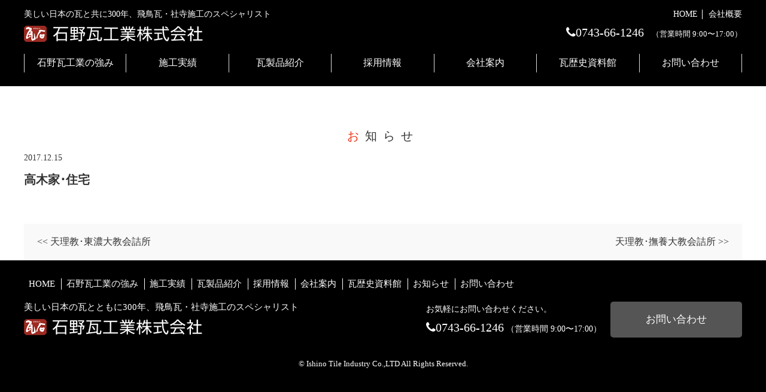

--- FILE ---
content_type: text/html; charset=UTF-8
request_url: https://www.ishino.jp/works/1085/
body_size: 31238
content:
<!DOCTYPE html>
<html lang="ja">
<head>
	<meta charset="UTF-8">
	<title>石野瓦工業株式会社</title>
	
		<!-- All in One SEO 4.9.3 - aioseo.com -->
	<meta name="robots" content="max-image-preview:large" />
	<link rel="canonical" href="https://www.ishino.jp/works/1085/" />
	<meta name="generator" content="All in One SEO (AIOSEO) 4.9.3" />
		<meta property="og:locale" content="ja_JP" />
		<meta property="og:site_name" content="石野瓦工業株式会社 | 美しい日本の瓦と共に300年、飛鳥瓦・社寺施工のスペシャリスト" />
		<meta property="og:type" content="article" />
		<meta property="og:title" content="高木家･住宅 | 石野瓦工業株式会社" />
		<meta property="og:url" content="https://www.ishino.jp/works/1085/" />
		<meta property="article:published_time" content="2017-12-14T21:09:15+00:00" />
		<meta property="article:modified_time" content="2017-12-14T21:09:15+00:00" />
		<meta name="twitter:card" content="summary" />
		<meta name="twitter:title" content="高木家･住宅 | 石野瓦工業株式会社" />
		<script type="application/ld+json" class="aioseo-schema">
			{"@context":"https:\/\/schema.org","@graph":[{"@type":"BreadcrumbList","@id":"https:\/\/www.ishino.jp\/works\/1085\/#breadcrumblist","itemListElement":[{"@type":"ListItem","@id":"https:\/\/www.ishino.jp#listItem","position":1,"name":"Home","item":"https:\/\/www.ishino.jp","nextItem":{"@type":"ListItem","@id":"https:\/\/www.ishino.jp\/works\/#listItem","name":"\u65bd\u5de5\u5b9f\u7e3e"}},{"@type":"ListItem","@id":"https:\/\/www.ishino.jp\/works\/#listItem","position":2,"name":"\u65bd\u5de5\u5b9f\u7e3e","item":"https:\/\/www.ishino.jp\/works\/","nextItem":{"@type":"ListItem","@id":"https:\/\/www.ishino.jp\/works\/1085\/#listItem","name":"\u9ad8\u6728\u5bb6\uff65\u4f4f\u5b85"},"previousItem":{"@type":"ListItem","@id":"https:\/\/www.ishino.jp#listItem","name":"Home"}},{"@type":"ListItem","@id":"https:\/\/www.ishino.jp\/works\/1085\/#listItem","position":3,"name":"\u9ad8\u6728\u5bb6\uff65\u4f4f\u5b85","previousItem":{"@type":"ListItem","@id":"https:\/\/www.ishino.jp\/works\/#listItem","name":"\u65bd\u5de5\u5b9f\u7e3e"}}]},{"@type":"Organization","@id":"https:\/\/www.ishino.jp\/#organization","name":"\u77f3\u91ce\u74e6\u5de5\u696d\u682a\u5f0f\u4f1a\u793e","description":"\u7f8e\u3057\u3044\u65e5\u672c\u306e\u74e6\u3068\u5171\u306b300\u5e74\u3001\u98db\u9ce5\u74e6\u30fb\u793e\u5bfa\u65bd\u5de5\u306e\u30b9\u30da\u30b7\u30e3\u30ea\u30b9\u30c8","url":"https:\/\/www.ishino.jp\/"},{"@type":"WebPage","@id":"https:\/\/www.ishino.jp\/works\/1085\/#webpage","url":"https:\/\/www.ishino.jp\/works\/1085\/","name":"\u9ad8\u6728\u5bb6\uff65\u4f4f\u5b85 | \u77f3\u91ce\u74e6\u5de5\u696d\u682a\u5f0f\u4f1a\u793e","inLanguage":"ja","isPartOf":{"@id":"https:\/\/www.ishino.jp\/#website"},"breadcrumb":{"@id":"https:\/\/www.ishino.jp\/works\/1085\/#breadcrumblist"},"datePublished":"2017-12-15T06:09:15+09:00","dateModified":"2017-12-15T06:09:15+09:00"},{"@type":"WebSite","@id":"https:\/\/www.ishino.jp\/#website","url":"https:\/\/www.ishino.jp\/","name":"\u77f3\u91ce\u74e6\u5de5\u696d\u682a\u5f0f\u4f1a\u793e","description":"\u7f8e\u3057\u3044\u65e5\u672c\u306e\u74e6\u3068\u5171\u306b300\u5e74\u3001\u98db\u9ce5\u74e6\u30fb\u793e\u5bfa\u65bd\u5de5\u306e\u30b9\u30da\u30b7\u30e3\u30ea\u30b9\u30c8","inLanguage":"ja","publisher":{"@id":"https:\/\/www.ishino.jp\/#organization"}}]}
		</script>
		<!-- All in One SEO -->

<link rel='dns-prefetch' href='//code.jquery.com' />
<link rel="alternate" title="oEmbed (JSON)" type="application/json+oembed" href="https://www.ishino.jp/wp-json/oembed/1.0/embed?url=https%3A%2F%2Fwww.ishino.jp%2Fworks%2F1085%2F" />
<link rel="alternate" title="oEmbed (XML)" type="text/xml+oembed" href="https://www.ishino.jp/wp-json/oembed/1.0/embed?url=https%3A%2F%2Fwww.ishino.jp%2Fworks%2F1085%2F&#038;format=xml" />
<style id='wp-img-auto-sizes-contain-inline-css' type='text/css'>
img:is([sizes=auto i],[sizes^="auto," i]){contain-intrinsic-size:3000px 1500px}
/*# sourceURL=wp-img-auto-sizes-contain-inline-css */
</style>
<style id='wp-emoji-styles-inline-css' type='text/css'>

	img.wp-smiley, img.emoji {
		display: inline !important;
		border: none !important;
		box-shadow: none !important;
		height: 1em !important;
		width: 1em !important;
		margin: 0 0.07em !important;
		vertical-align: -0.1em !important;
		background: none !important;
		padding: 0 !important;
	}
/*# sourceURL=wp-emoji-styles-inline-css */
</style>
<style id='wp-block-library-inline-css' type='text/css'>
:root{--wp-block-synced-color:#7a00df;--wp-block-synced-color--rgb:122,0,223;--wp-bound-block-color:var(--wp-block-synced-color);--wp-editor-canvas-background:#ddd;--wp-admin-theme-color:#007cba;--wp-admin-theme-color--rgb:0,124,186;--wp-admin-theme-color-darker-10:#006ba1;--wp-admin-theme-color-darker-10--rgb:0,107,160.5;--wp-admin-theme-color-darker-20:#005a87;--wp-admin-theme-color-darker-20--rgb:0,90,135;--wp-admin-border-width-focus:2px}@media (min-resolution:192dpi){:root{--wp-admin-border-width-focus:1.5px}}.wp-element-button{cursor:pointer}:root .has-very-light-gray-background-color{background-color:#eee}:root .has-very-dark-gray-background-color{background-color:#313131}:root .has-very-light-gray-color{color:#eee}:root .has-very-dark-gray-color{color:#313131}:root .has-vivid-green-cyan-to-vivid-cyan-blue-gradient-background{background:linear-gradient(135deg,#00d084,#0693e3)}:root .has-purple-crush-gradient-background{background:linear-gradient(135deg,#34e2e4,#4721fb 50%,#ab1dfe)}:root .has-hazy-dawn-gradient-background{background:linear-gradient(135deg,#faaca8,#dad0ec)}:root .has-subdued-olive-gradient-background{background:linear-gradient(135deg,#fafae1,#67a671)}:root .has-atomic-cream-gradient-background{background:linear-gradient(135deg,#fdd79a,#004a59)}:root .has-nightshade-gradient-background{background:linear-gradient(135deg,#330968,#31cdcf)}:root .has-midnight-gradient-background{background:linear-gradient(135deg,#020381,#2874fc)}:root{--wp--preset--font-size--normal:16px;--wp--preset--font-size--huge:42px}.has-regular-font-size{font-size:1em}.has-larger-font-size{font-size:2.625em}.has-normal-font-size{font-size:var(--wp--preset--font-size--normal)}.has-huge-font-size{font-size:var(--wp--preset--font-size--huge)}.has-text-align-center{text-align:center}.has-text-align-left{text-align:left}.has-text-align-right{text-align:right}.has-fit-text{white-space:nowrap!important}#end-resizable-editor-section{display:none}.aligncenter{clear:both}.items-justified-left{justify-content:flex-start}.items-justified-center{justify-content:center}.items-justified-right{justify-content:flex-end}.items-justified-space-between{justify-content:space-between}.screen-reader-text{border:0;clip-path:inset(50%);height:1px;margin:-1px;overflow:hidden;padding:0;position:absolute;width:1px;word-wrap:normal!important}.screen-reader-text:focus{background-color:#ddd;clip-path:none;color:#444;display:block;font-size:1em;height:auto;left:5px;line-height:normal;padding:15px 23px 14px;text-decoration:none;top:5px;width:auto;z-index:100000}html :where(.has-border-color){border-style:solid}html :where([style*=border-top-color]){border-top-style:solid}html :where([style*=border-right-color]){border-right-style:solid}html :where([style*=border-bottom-color]){border-bottom-style:solid}html :where([style*=border-left-color]){border-left-style:solid}html :where([style*=border-width]){border-style:solid}html :where([style*=border-top-width]){border-top-style:solid}html :where([style*=border-right-width]){border-right-style:solid}html :where([style*=border-bottom-width]){border-bottom-style:solid}html :where([style*=border-left-width]){border-left-style:solid}html :where(img[class*=wp-image-]){height:auto;max-width:100%}:where(figure){margin:0 0 1em}html :where(.is-position-sticky){--wp-admin--admin-bar--position-offset:var(--wp-admin--admin-bar--height,0px)}@media screen and (max-width:600px){html :where(.is-position-sticky){--wp-admin--admin-bar--position-offset:0px}}

/*# sourceURL=wp-block-library-inline-css */
</style><style id='global-styles-inline-css' type='text/css'>
:root{--wp--preset--aspect-ratio--square: 1;--wp--preset--aspect-ratio--4-3: 4/3;--wp--preset--aspect-ratio--3-4: 3/4;--wp--preset--aspect-ratio--3-2: 3/2;--wp--preset--aspect-ratio--2-3: 2/3;--wp--preset--aspect-ratio--16-9: 16/9;--wp--preset--aspect-ratio--9-16: 9/16;--wp--preset--color--black: #000000;--wp--preset--color--cyan-bluish-gray: #abb8c3;--wp--preset--color--white: #ffffff;--wp--preset--color--pale-pink: #f78da7;--wp--preset--color--vivid-red: #cf2e2e;--wp--preset--color--luminous-vivid-orange: #ff6900;--wp--preset--color--luminous-vivid-amber: #fcb900;--wp--preset--color--light-green-cyan: #7bdcb5;--wp--preset--color--vivid-green-cyan: #00d084;--wp--preset--color--pale-cyan-blue: #8ed1fc;--wp--preset--color--vivid-cyan-blue: #0693e3;--wp--preset--color--vivid-purple: #9b51e0;--wp--preset--gradient--vivid-cyan-blue-to-vivid-purple: linear-gradient(135deg,rgb(6,147,227) 0%,rgb(155,81,224) 100%);--wp--preset--gradient--light-green-cyan-to-vivid-green-cyan: linear-gradient(135deg,rgb(122,220,180) 0%,rgb(0,208,130) 100%);--wp--preset--gradient--luminous-vivid-amber-to-luminous-vivid-orange: linear-gradient(135deg,rgb(252,185,0) 0%,rgb(255,105,0) 100%);--wp--preset--gradient--luminous-vivid-orange-to-vivid-red: linear-gradient(135deg,rgb(255,105,0) 0%,rgb(207,46,46) 100%);--wp--preset--gradient--very-light-gray-to-cyan-bluish-gray: linear-gradient(135deg,rgb(238,238,238) 0%,rgb(169,184,195) 100%);--wp--preset--gradient--cool-to-warm-spectrum: linear-gradient(135deg,rgb(74,234,220) 0%,rgb(151,120,209) 20%,rgb(207,42,186) 40%,rgb(238,44,130) 60%,rgb(251,105,98) 80%,rgb(254,248,76) 100%);--wp--preset--gradient--blush-light-purple: linear-gradient(135deg,rgb(255,206,236) 0%,rgb(152,150,240) 100%);--wp--preset--gradient--blush-bordeaux: linear-gradient(135deg,rgb(254,205,165) 0%,rgb(254,45,45) 50%,rgb(107,0,62) 100%);--wp--preset--gradient--luminous-dusk: linear-gradient(135deg,rgb(255,203,112) 0%,rgb(199,81,192) 50%,rgb(65,88,208) 100%);--wp--preset--gradient--pale-ocean: linear-gradient(135deg,rgb(255,245,203) 0%,rgb(182,227,212) 50%,rgb(51,167,181) 100%);--wp--preset--gradient--electric-grass: linear-gradient(135deg,rgb(202,248,128) 0%,rgb(113,206,126) 100%);--wp--preset--gradient--midnight: linear-gradient(135deg,rgb(2,3,129) 0%,rgb(40,116,252) 100%);--wp--preset--font-size--small: 13px;--wp--preset--font-size--medium: 20px;--wp--preset--font-size--large: 36px;--wp--preset--font-size--x-large: 42px;--wp--preset--spacing--20: 0.44rem;--wp--preset--spacing--30: 0.67rem;--wp--preset--spacing--40: 1rem;--wp--preset--spacing--50: 1.5rem;--wp--preset--spacing--60: 2.25rem;--wp--preset--spacing--70: 3.38rem;--wp--preset--spacing--80: 5.06rem;--wp--preset--shadow--natural: 6px 6px 9px rgba(0, 0, 0, 0.2);--wp--preset--shadow--deep: 12px 12px 50px rgba(0, 0, 0, 0.4);--wp--preset--shadow--sharp: 6px 6px 0px rgba(0, 0, 0, 0.2);--wp--preset--shadow--outlined: 6px 6px 0px -3px rgb(255, 255, 255), 6px 6px rgb(0, 0, 0);--wp--preset--shadow--crisp: 6px 6px 0px rgb(0, 0, 0);}:where(.is-layout-flex){gap: 0.5em;}:where(.is-layout-grid){gap: 0.5em;}body .is-layout-flex{display: flex;}.is-layout-flex{flex-wrap: wrap;align-items: center;}.is-layout-flex > :is(*, div){margin: 0;}body .is-layout-grid{display: grid;}.is-layout-grid > :is(*, div){margin: 0;}:where(.wp-block-columns.is-layout-flex){gap: 2em;}:where(.wp-block-columns.is-layout-grid){gap: 2em;}:where(.wp-block-post-template.is-layout-flex){gap: 1.25em;}:where(.wp-block-post-template.is-layout-grid){gap: 1.25em;}.has-black-color{color: var(--wp--preset--color--black) !important;}.has-cyan-bluish-gray-color{color: var(--wp--preset--color--cyan-bluish-gray) !important;}.has-white-color{color: var(--wp--preset--color--white) !important;}.has-pale-pink-color{color: var(--wp--preset--color--pale-pink) !important;}.has-vivid-red-color{color: var(--wp--preset--color--vivid-red) !important;}.has-luminous-vivid-orange-color{color: var(--wp--preset--color--luminous-vivid-orange) !important;}.has-luminous-vivid-amber-color{color: var(--wp--preset--color--luminous-vivid-amber) !important;}.has-light-green-cyan-color{color: var(--wp--preset--color--light-green-cyan) !important;}.has-vivid-green-cyan-color{color: var(--wp--preset--color--vivid-green-cyan) !important;}.has-pale-cyan-blue-color{color: var(--wp--preset--color--pale-cyan-blue) !important;}.has-vivid-cyan-blue-color{color: var(--wp--preset--color--vivid-cyan-blue) !important;}.has-vivid-purple-color{color: var(--wp--preset--color--vivid-purple) !important;}.has-black-background-color{background-color: var(--wp--preset--color--black) !important;}.has-cyan-bluish-gray-background-color{background-color: var(--wp--preset--color--cyan-bluish-gray) !important;}.has-white-background-color{background-color: var(--wp--preset--color--white) !important;}.has-pale-pink-background-color{background-color: var(--wp--preset--color--pale-pink) !important;}.has-vivid-red-background-color{background-color: var(--wp--preset--color--vivid-red) !important;}.has-luminous-vivid-orange-background-color{background-color: var(--wp--preset--color--luminous-vivid-orange) !important;}.has-luminous-vivid-amber-background-color{background-color: var(--wp--preset--color--luminous-vivid-amber) !important;}.has-light-green-cyan-background-color{background-color: var(--wp--preset--color--light-green-cyan) !important;}.has-vivid-green-cyan-background-color{background-color: var(--wp--preset--color--vivid-green-cyan) !important;}.has-pale-cyan-blue-background-color{background-color: var(--wp--preset--color--pale-cyan-blue) !important;}.has-vivid-cyan-blue-background-color{background-color: var(--wp--preset--color--vivid-cyan-blue) !important;}.has-vivid-purple-background-color{background-color: var(--wp--preset--color--vivid-purple) !important;}.has-black-border-color{border-color: var(--wp--preset--color--black) !important;}.has-cyan-bluish-gray-border-color{border-color: var(--wp--preset--color--cyan-bluish-gray) !important;}.has-white-border-color{border-color: var(--wp--preset--color--white) !important;}.has-pale-pink-border-color{border-color: var(--wp--preset--color--pale-pink) !important;}.has-vivid-red-border-color{border-color: var(--wp--preset--color--vivid-red) !important;}.has-luminous-vivid-orange-border-color{border-color: var(--wp--preset--color--luminous-vivid-orange) !important;}.has-luminous-vivid-amber-border-color{border-color: var(--wp--preset--color--luminous-vivid-amber) !important;}.has-light-green-cyan-border-color{border-color: var(--wp--preset--color--light-green-cyan) !important;}.has-vivid-green-cyan-border-color{border-color: var(--wp--preset--color--vivid-green-cyan) !important;}.has-pale-cyan-blue-border-color{border-color: var(--wp--preset--color--pale-cyan-blue) !important;}.has-vivid-cyan-blue-border-color{border-color: var(--wp--preset--color--vivid-cyan-blue) !important;}.has-vivid-purple-border-color{border-color: var(--wp--preset--color--vivid-purple) !important;}.has-vivid-cyan-blue-to-vivid-purple-gradient-background{background: var(--wp--preset--gradient--vivid-cyan-blue-to-vivid-purple) !important;}.has-light-green-cyan-to-vivid-green-cyan-gradient-background{background: var(--wp--preset--gradient--light-green-cyan-to-vivid-green-cyan) !important;}.has-luminous-vivid-amber-to-luminous-vivid-orange-gradient-background{background: var(--wp--preset--gradient--luminous-vivid-amber-to-luminous-vivid-orange) !important;}.has-luminous-vivid-orange-to-vivid-red-gradient-background{background: var(--wp--preset--gradient--luminous-vivid-orange-to-vivid-red) !important;}.has-very-light-gray-to-cyan-bluish-gray-gradient-background{background: var(--wp--preset--gradient--very-light-gray-to-cyan-bluish-gray) !important;}.has-cool-to-warm-spectrum-gradient-background{background: var(--wp--preset--gradient--cool-to-warm-spectrum) !important;}.has-blush-light-purple-gradient-background{background: var(--wp--preset--gradient--blush-light-purple) !important;}.has-blush-bordeaux-gradient-background{background: var(--wp--preset--gradient--blush-bordeaux) !important;}.has-luminous-dusk-gradient-background{background: var(--wp--preset--gradient--luminous-dusk) !important;}.has-pale-ocean-gradient-background{background: var(--wp--preset--gradient--pale-ocean) !important;}.has-electric-grass-gradient-background{background: var(--wp--preset--gradient--electric-grass) !important;}.has-midnight-gradient-background{background: var(--wp--preset--gradient--midnight) !important;}.has-small-font-size{font-size: var(--wp--preset--font-size--small) !important;}.has-medium-font-size{font-size: var(--wp--preset--font-size--medium) !important;}.has-large-font-size{font-size: var(--wp--preset--font-size--large) !important;}.has-x-large-font-size{font-size: var(--wp--preset--font-size--x-large) !important;}
/*# sourceURL=global-styles-inline-css */
</style>

<style id='classic-theme-styles-inline-css' type='text/css'>
/*! This file is auto-generated */
.wp-block-button__link{color:#fff;background-color:#32373c;border-radius:9999px;box-shadow:none;text-decoration:none;padding:calc(.667em + 2px) calc(1.333em + 2px);font-size:1.125em}.wp-block-file__button{background:#32373c;color:#fff;text-decoration:none}
/*# sourceURL=/wp-includes/css/classic-themes.min.css */
</style>
<link rel='stylesheet' id='responsive-lightbox-nivo-css' href='https://www.ishino.jp/wp-content/plugins/responsive-lightbox/assets/nivo/nivo-lightbox.min.css?ver=1.3.1' type='text/css' media='all' />
<link rel='stylesheet' id='responsive-lightbox-nivo-default-css' href='https://www.ishino.jp/wp-content/plugins/responsive-lightbox/assets/nivo/themes/default/default.css?ver=1.3.1' type='text/css' media='all' />
<link rel='stylesheet' id='style-base-css' href='https://www.ishino.jp/wp-content/themes/ishinogawara/style.css?ver=6.9' type='text/css' media='all' />
<link rel='stylesheet' id='style-pure-css' href='https://www.ishino.jp/wp-content/themes/ishinogawara/css/pure-min.css?ver=6.9' type='text/css' media='all' />
<link rel='stylesheet' id='style-font-css' href='https://www.ishino.jp/wp-content/themes/ishinogawara/css/font-awesome.min.css?ver=6.9' type='text/css' media='all' />
<link rel='stylesheet' id='style-common-css' href='https://www.ishino.jp/wp-content/themes/ishinogawara/css/add/common.css?ver=6.9' type='text/css' media='all' />
<link rel='stylesheet' id='style-page-css' href='https://www.ishino.jp/wp-content/themes/ishinogawara/css/add/page.css?ver=6.9' type='text/css' media='all' />
<link rel='stylesheet' id='style-pc-css' href='https://www.ishino.jp/wp-content/themes/ishinogawara/css/add/pc.css?ver=6.9' type='text/css' media='all' />
<link rel='stylesheet' id='style-customize-css' href='https://www.ishino.jp/wp-content/themes/ishinogawara/css/add/customize.css?ver=6.9' type='text/css' media='all' />
<link rel='stylesheet' id='wp-pagenavi-css' href='https://www.ishino.jp/wp-content/plugins/wp-pagenavi/pagenavi-css.css?ver=2.70' type='text/css' media='all' />
<script type="text/javascript" src="https://www.ishino.jp/wp-includes/js/jquery/jquery.min.js?ver=3.7.1" id="jquery-core-js"></script>
<script type="text/javascript" src="https://www.ishino.jp/wp-includes/js/jquery/jquery-migrate.min.js?ver=3.4.1" id="jquery-migrate-js"></script>
<script type="text/javascript" src="https://www.ishino.jp/wp-content/plugins/responsive-lightbox/assets/dompurify/purify.min.js?ver=3.3.1" id="dompurify-js"></script>
<script type="text/javascript" id="responsive-lightbox-sanitizer-js-before">
/* <![CDATA[ */
window.RLG = window.RLG || {}; window.RLG.sanitizeAllowedHosts = ["youtube.com","www.youtube.com","youtu.be","vimeo.com","player.vimeo.com"];
//# sourceURL=responsive-lightbox-sanitizer-js-before
/* ]]> */
</script>
<script type="text/javascript" src="https://www.ishino.jp/wp-content/plugins/responsive-lightbox/js/sanitizer.js?ver=2.6.1" id="responsive-lightbox-sanitizer-js"></script>
<script type="text/javascript" src="https://www.ishino.jp/wp-content/plugins/responsive-lightbox/assets/nivo/nivo-lightbox.min.js?ver=1.3.1" id="responsive-lightbox-nivo-js"></script>
<script type="text/javascript" src="https://www.ishino.jp/wp-includes/js/underscore.min.js?ver=1.13.7" id="underscore-js"></script>
<script type="text/javascript" src="https://www.ishino.jp/wp-content/plugins/responsive-lightbox/assets/infinitescroll/infinite-scroll.pkgd.min.js?ver=4.0.1" id="responsive-lightbox-infinite-scroll-js"></script>
<script type="text/javascript" id="responsive-lightbox-js-before">
/* <![CDATA[ */
var rlArgs = {"script":"nivo","selector":"lightbox","customEvents":"","activeGalleries":true,"effect":"fade","clickOverlayToClose":true,"keyboardNav":true,"errorMessage":"The requested content cannot be loaded. Please try again later.","woocommerce_gallery":false,"ajaxurl":"https:\/\/www.ishino.jp\/wp-admin\/admin-ajax.php","nonce":"db177e3919","preview":false,"postId":1085,"scriptExtension":false};

//# sourceURL=responsive-lightbox-js-before
/* ]]> */
</script>
<script type="text/javascript" src="https://www.ishino.jp/wp-content/plugins/responsive-lightbox/js/front.js?ver=2.6.1" id="responsive-lightbox-js"></script>
<script type="text/javascript" src="//code.jquery.com/jquery-1.12.0.min.js?ver=6.9" id="script-jquery-js"></script>
<script type="text/javascript" src="https://www.ishino.jp/wp-content/themes/ishinogawara/js/common.js?ver=6.9" id="script-common-js"></script>
<link rel="https://api.w.org/" href="https://www.ishino.jp/wp-json/" /><link rel="EditURI" type="application/rsd+xml" title="RSD" href="https://www.ishino.jp/xmlrpc.php?rsd" />
<meta name="generator" content="WordPress 6.9" />
<link rel='shortlink' href='https://www.ishino.jp/?p=1085' />
<!-- Global site tag (gtag.js) - Google Analytics -->
<script async src="https://www.googletagmanager.com/gtag/js?id=UA-111332766-1"></script>
<script>
  window.dataLayer = window.dataLayer || [];
  function gtag(){dataLayer.push(arguments);}
  gtag('js', new Date());

  gtag('config', 'UA-111332766-1');
</script><link rel="Shortcut Icon" type="image/x-icon" href="//www.ishino.jp/wp-content/uploads/2017/12/logo-2.png" />

        <meta http-equiv="X-UA-Compatible" content="IE=edge">

        <meta name="viewport" content="width=device-width, initial-scale=1">

        <meta name="format-detection" content="telephone=no">

        <!--[if lte IE 8]>

            <link rel="stylesheet" href="https://unpkg.com/purecss@1.0.0/build/grids-responsive-old-ie-min.css">

        <![endif]-->

        <!--[if gt IE 8]><!-->

            <link rel="stylesheet" href="https://unpkg.com/purecss@1.0.0/build/grids-responsive-min.css">

        <!--<![endif]-->

    
    </head>
<body>

<header>
  <div id="header">
	<div class="container">
		<div class="pure-g group01">
			<div class="pure-u-1 pure-u-lg-12-24 unit01">
				<h1>
					美しい日本の瓦と共に300年、飛鳥瓦・社寺施工のスペシャリスト
					<a href="https://www.ishino.jp/"><img src="https://www.ishino.jp/wp-content/themes/ishinogawara/images/common/logo_header01.png" alt="石野瓦工業株式会社" class="pure-img"></h1>
			</div>
			<!-- /.pure-u-1 pure-u-lg-12-24 unit01 -->
			<div class="pure-u-1 pure-u-lg-12-24 unit02 text-right">
				<ul class="list01">
					<li><a href="https://www.ishino.jp/">HOME</a></li>
					<li><a href="https://www.ishino.jp/company/#outline">会社概要</a></li>
				
				</ul>
				<p class="text01">
					<a href="tel:0743-66-1246"><i class="fa fa-phone" aria-hidden="true"></i>0743-66-1246</a>
					（営業時間 9:00〜17:00）
				</p>
			</div>
			<!-- /.pure-u-1 pure-u-3-5 unit02 -->
		</div>
		<!-- /.pure-g group01 -->
	</div>
	<!-- /.container -->
  </div>
  <!-- /#header -->
  	<a class="menu-trigger" href="/">
		<span></span>
		<span></span>
		<span></span>
	</a>
	<nav>
		<div id="gNavi">
			<div class="container">
				<ul class="list01">
										<li class=""><a href="https://www.ishino.jp/concept/">石野瓦工業の強み</a></li>
					<li class=""><a href="https://www.ishino.jp/works/">施工実績</a></li>
					<li class=""><a href="https://www.ishino.jp/products/">瓦製品紹介</a></li>
					<li class=""><a href="https://www.ishino.jp/recruit/">採用情報</a></li>
					<li class=""><a href="https://www.ishino.jp/company/">会社案内</a></li>
					<li class=""><a href="https://www.ishino.jp/museum/">瓦歴史資料館</a></li>
					<li class=""><a href="https://www.ishino.jp/contact/">お問い合わせ</a></li>
				</ul>
			</div>
			<!-- /.container -->
		</div>
		<!-- /#gNavi -->
	</nav>
			<div id="pageVisual" class="news"></div>
	</header>
<article id="news">
	<section id="main">

		<h2 class="mainTit"><strong>お</strong>知らせ</h2>
		<div class="container">
			

							<section class="section01">
					<div class="pure-g">
												<div class="wrap01 pure-u-1 ">
							<p class="date">2017.12.15</p>
							<h2>高木家･住宅</h2>
							<div class="inner01">
															</div>
							<!-- /.inner01 -->
						</div>
					</div>
					<!-- /.pure-g -->
				</section>

			
			<div class="wp-pagenavi var01 clearfix">
				<div class="pull-left">
					<a href="https://www.ishino.jp/works/1086/" rel="next"><< 天理教･東濃大教会詰所</a>				</div>
				<div class="pull-right">
					<a href="https://www.ishino.jp/works/1084/" rel="prev">天理教･撫養大教会詰所 >></a>				</div>
			</div>
			<!-- /.wrap02 -->

		</div>
		<!-- /.container -->
		
	
	</section>
	<!-- /#main -->
</article>
<!-- /#home -->

<footer>
	<div id="footer">
		<div class="container">
			<ul class="list01">
				<li><a href="https://www.ishino.jp">HOME</a></li>
				<li><a href="https://www.ishino.jp/concept">石野瓦工業の強み</a></li>
				<li><a href="https://www.ishino.jp/works">施工実績</a></li>
				<li><a href="https://www.ishino.jp/products">瓦製品紹介</a></li>
				<li><a href="https://www.ishino.jp/recruit">採用情報</a></li>
				<li><a href="https://www.ishino.jp/company">会社案内</a></li>
				<li><a href="https://www.ishino.jp/museum">瓦歴史資料館</a></li>
				<li><a href="https://www.ishino.jp/category/news/">お知らせ</a></li>
				<li><a href="https://www.ishino.jp/contact">お問い合わせ</a></li>
			</ul>
			<div class="pure-g group01">
				<div class="pure-u-1 pure-u-lg-10-24 unit01">
					<p class="text01">
						美しい日本の瓦とともに300年、飛鳥瓦・社寺施工のスペシャリスト
					</p>
					<a href="https://www.ishino.jp"><img src="https://www.ishino.jp/wp-content/themes/ishinogawara/images/common/logo_footer01.png" alt="石野瓦工業株式会社" class="pure-img"></a>
				</div>
				<div class="pure-u-1 pure-u-lg-14-24 unit02">
					<a href="https://www.ishino.jp/contact" class="btn01 pull-right">お問い合わせ</a>
					<p class="text01 pull-right">
						お気軽にお問い合わせください。<br>
						<a href="tel:0743-66-1246"><i class="fa fa-phone" aria-hidden="true"></i>0743-66-1246</a>
					（営業時間 9:00〜17:00）
					</p>
				</div>
			</div>
			<div id="copyright" class="text-center">&copy; Ishino Tile Industry Co.,LTD All Rights Reserved.</div>
		</div>
		<!-- /.container -->
	</div>
</footer>

<script type="speculationrules">
{"prefetch":[{"source":"document","where":{"and":[{"href_matches":"/*"},{"not":{"href_matches":["/wp-*.php","/wp-admin/*","/wp-content/uploads/*","/wp-content/*","/wp-content/plugins/*","/wp-content/themes/ishinogawara/*","/*\\?(.+)"]}},{"not":{"selector_matches":"a[rel~=\"nofollow\"]"}},{"not":{"selector_matches":".no-prefetch, .no-prefetch a"}}]},"eagerness":"conservative"}]}
</script>
<script id="wp-emoji-settings" type="application/json">
{"baseUrl":"https://s.w.org/images/core/emoji/17.0.2/72x72/","ext":".png","svgUrl":"https://s.w.org/images/core/emoji/17.0.2/svg/","svgExt":".svg","source":{"concatemoji":"https://www.ishino.jp/wp-includes/js/wp-emoji-release.min.js?ver=6.9"}}
</script>
<script type="module">
/* <![CDATA[ */
/*! This file is auto-generated */
const a=JSON.parse(document.getElementById("wp-emoji-settings").textContent),o=(window._wpemojiSettings=a,"wpEmojiSettingsSupports"),s=["flag","emoji"];function i(e){try{var t={supportTests:e,timestamp:(new Date).valueOf()};sessionStorage.setItem(o,JSON.stringify(t))}catch(e){}}function c(e,t,n){e.clearRect(0,0,e.canvas.width,e.canvas.height),e.fillText(t,0,0);t=new Uint32Array(e.getImageData(0,0,e.canvas.width,e.canvas.height).data);e.clearRect(0,0,e.canvas.width,e.canvas.height),e.fillText(n,0,0);const a=new Uint32Array(e.getImageData(0,0,e.canvas.width,e.canvas.height).data);return t.every((e,t)=>e===a[t])}function p(e,t){e.clearRect(0,0,e.canvas.width,e.canvas.height),e.fillText(t,0,0);var n=e.getImageData(16,16,1,1);for(let e=0;e<n.data.length;e++)if(0!==n.data[e])return!1;return!0}function u(e,t,n,a){switch(t){case"flag":return n(e,"\ud83c\udff3\ufe0f\u200d\u26a7\ufe0f","\ud83c\udff3\ufe0f\u200b\u26a7\ufe0f")?!1:!n(e,"\ud83c\udde8\ud83c\uddf6","\ud83c\udde8\u200b\ud83c\uddf6")&&!n(e,"\ud83c\udff4\udb40\udc67\udb40\udc62\udb40\udc65\udb40\udc6e\udb40\udc67\udb40\udc7f","\ud83c\udff4\u200b\udb40\udc67\u200b\udb40\udc62\u200b\udb40\udc65\u200b\udb40\udc6e\u200b\udb40\udc67\u200b\udb40\udc7f");case"emoji":return!a(e,"\ud83e\u1fac8")}return!1}function f(e,t,n,a){let r;const o=(r="undefined"!=typeof WorkerGlobalScope&&self instanceof WorkerGlobalScope?new OffscreenCanvas(300,150):document.createElement("canvas")).getContext("2d",{willReadFrequently:!0}),s=(o.textBaseline="top",o.font="600 32px Arial",{});return e.forEach(e=>{s[e]=t(o,e,n,a)}),s}function r(e){var t=document.createElement("script");t.src=e,t.defer=!0,document.head.appendChild(t)}a.supports={everything:!0,everythingExceptFlag:!0},new Promise(t=>{let n=function(){try{var e=JSON.parse(sessionStorage.getItem(o));if("object"==typeof e&&"number"==typeof e.timestamp&&(new Date).valueOf()<e.timestamp+604800&&"object"==typeof e.supportTests)return e.supportTests}catch(e){}return null}();if(!n){if("undefined"!=typeof Worker&&"undefined"!=typeof OffscreenCanvas&&"undefined"!=typeof URL&&URL.createObjectURL&&"undefined"!=typeof Blob)try{var e="postMessage("+f.toString()+"("+[JSON.stringify(s),u.toString(),c.toString(),p.toString()].join(",")+"));",a=new Blob([e],{type:"text/javascript"});const r=new Worker(URL.createObjectURL(a),{name:"wpTestEmojiSupports"});return void(r.onmessage=e=>{i(n=e.data),r.terminate(),t(n)})}catch(e){}i(n=f(s,u,c,p))}t(n)}).then(e=>{for(const n in e)a.supports[n]=e[n],a.supports.everything=a.supports.everything&&a.supports[n],"flag"!==n&&(a.supports.everythingExceptFlag=a.supports.everythingExceptFlag&&a.supports[n]);var t;a.supports.everythingExceptFlag=a.supports.everythingExceptFlag&&!a.supports.flag,a.supports.everything||((t=a.source||{}).concatemoji?r(t.concatemoji):t.wpemoji&&t.twemoji&&(r(t.twemoji),r(t.wpemoji)))});
//# sourceURL=https://www.ishino.jp/wp-includes/js/wp-emoji-loader.min.js
/* ]]> */
</script>
</body>
</html>


--- FILE ---
content_type: text/css
request_url: https://www.ishino.jp/wp-content/themes/ishinogawara/css/add/page.css?ver=6.9
body_size: 21673
content:
ul[class^=page-menu0] {
    display: flex;
    margin: 0 -10px 50px;
    margin-bottom: 50px;
}

ul[class^=page-menu0] li {
    display: block;
    width: 100%;
    padding: 0 10px;
    box-sizing: border-box;
}
ul.page-menu01 li{
    max-width: 50%;
    flex-basis: 50%;
}
ul.page-menu02 li{
    max-width: 33.3%;
    flex-basis: 33.3%;
}
ul.page-menu03 li{
    max-width: 25%;
    flex-basis: 25%;
}

ul[class^=page-menu0] li a {
    display: block;
    background: url(../../images/common/arrow01.png) 15px 50% no-repeat;
    color: #333;
    text-align: center;
    font-size: 1.8rem;
    border: solid 2px #ccc;
    padding: 10px;
    text-decoration: none;
    box-sizing: border-box;
}

@media screen and (max-width: 828px) {
    ul[class^=page-menu0]{
        display: block;
        margin: -10px;
        margin-bottom: 30px;
    }

    ul[class^=page-menu0] li{
        display: block;
        max-width: 100%;
        padding: 10px;
    }
}

/* conceept
*********************************************************/

#concept #main {
    margin-left: auto;
    margin-right: auto;
    padding-top: 80px;
}

#concept .section01 ul {
    padding-bottom: 50px;
}

#concept .section01 ul li {
    margin-bottom: 50px;
}

#concept .section02 .title {
    margin-bottom: 50px;
}

#concept .section02 ul li {
    margin-bottom: 50px;
}

#concept .section02 ul li .photo {
    float: left;
    margin-right: 30px;
}

#concept .section02 ul li .photo2 {
    float: right;
    margin-left: 30px;
}

#concept .section02 ul li .column {
    overflow: hidden;
}

#concept .section02 ul li .column h3 {
    font-size: 2.4rem;
    margin-bottom: 20px;
	line-height: 1.5;
}

#concept .section02 ul li .column p {
    font-size: 1.5rem;
    line-height: 1.8;
    margin-bottom: 10px;
}

#concept .section02 ul li .column p span {
    font-size: 1.2rem;
}

#concept .section02 ul li .column p.note {
    font-size: 1.2rem;
}

#concept .section03 h3 {
    height: 52px;
    background-image: url(../../images/common/h3_bg.jpg);
    background-position: left top;
    background-repeat: no-repeat;
    font-size: 2.2rem;
    color: #FFFFFF;
    padding-left: 30px;
    line-height: 2.5;
    margin-bottom: 40px;
}

#concept .section03 ul li {
    width: 365px;
    margin-right: 50px;
    float: left;
    margin-bottom: 50px;
}

#concept .section03 ul li.end {
    margin-right: 0px;
}

#concept .section03 ul li.under {
    width: 600px;
}

#concept .section03 ul li .photo {
    margin-bottom: 15px;
}

#concept .section03 ul li h4 {
    font-size: 2.4rem;
    margin-bottom: 10px;
    padding-left: 35px;
    background-position: left center;
    background-repeat: no-repeat;
	line-height: 1.5;
}

@media all and (-ms-high-contrast:none){
  #concept .section03 ul li h4 {
	  padding-top: 10px;
}
}

#concept .section03 ul li h4.no1 {
    background-image: url(../../images/page/img_concept_no1.png);
}

#concept .section03 ul li h4.no2 {
    background-image: url(../../images/page/img_concept_no2.png);
}

#concept .section03 ul li h4.no3 {
    background-image: url(../../images/page/img_concept_no3.png);
}

#concept .section03 ul li h4.no4 {
    background-image: url(../../images/page/img_concept_no4.png);
}

#concept .section03 ul li h4.no5 {
    background-image: url(../../images/page/img_concept_no5.png);
}

#concept .section03 ul li h4.no6 {
    background-image: url(../../images/page/img_concept_no6.png);
}

#concept .section03 ul li h4.no7 {
    background-image: url(../../images/page/img_concept_no7.png);
}

#concept .section03 ul li h4.no8 {
    background-image: url(../../images/page/img_concept_no8.png);
}

#concept .section03 ul li h4.no9 {
    background-image: url(../../images/page/img_concept_no9.png);
}

#concept .section03 ul li h4.no10 {
    background-image: url(../../images/page/img_concept_no10.png);
}

#concept .section03 ul li h4.no11 {
    background-image: url(../../images/page/img_concept_no11.png);
}

#concept .section03 ul li h4.no12 {
    background-image: url(../../images/page/img_concept_no12.png);
}

#concept .section03 ul li h4.no13 {
    background-image: url(../../images/page/img_concept_no13.png);
}


#concept .section03 ul li p {
    font-size: 1.5rem;
    line-height: 1.8;
}



#company #main {
    margin-left: auto;
    margin-right: auto;
    padding-top: 60px;
}


#company ul.page-menu01 {
    margin-bottom: 50px;
}


#company ul.page-menu01 li {
    float: left;
    width: 33%;
    padding: 0 10px;
    -webkit-box-sizing: border-box;
    -moz-box-sizing: border-box;
    box-sizing: border-box;
}

#company ul.page-menu01 li a {
    display: block;
    background: url(../../images/common/arrow01.png) 15px 50% no-repeat;
    color: #333;
    text-align: center;
    font-size: 1.8rem;
    border: solid 2px #CCC;
    padding: 10px;
    text-decoration: none;
}

#company h3 {
    height: 52px;
    background-image: url(../../images/common/h3_bg.jpg);
    background-position: left top;
    background-repeat: no-repeat;
    font-size: 2.2rem;
    color: #FFFFFF;
    padding-left: 30px;
    line-height: 2.3;
    margin-bottom: 30px;
}

#company .section01 {
    margin-bottom: 60px;
}

#company .section01 p {
    font-size: 1.5rem;
    line-height: 2;
    margin-bottom: 10px;
}

#company .section01 .name {
    text-align: right;
}

#company .section02 {
    margin-bottom: 60px;
}


#company .section02 table {
    width: 100%;
    margin-bottom: 50px;
}

#company .section02 table:last-of-type {
    margin-bottom: 0;
}

#company .section02 table caption {
    font-size: 2.2rem;
    padding-bottom: 15px;
    text-align: left;
}

#company .section02 table th,
#company .section02 table td {
    font-size: 1.5rem;
    padding: 15px;
    border: solid 1px #CCC;
    text-align: left;
    vertical-align: top;
    line-height: 1.6;
}

#company .section02 table th {
    background: #F0F0F0;
    width: 10em;
}

#company .section02 table td p {
    margin-bottom: 1em;
}

#company .section02 table td p:last-of-type {
    margin-bottom: 0;
}

#company iframe {
    display: block;
    margin: auto;
    margin-bottom: 70px;
}

#recruit #main {
    margin-left: auto;
    margin-right: auto;
    padding-top: 60px;
}

#recruit h3 {
    height: 52px;
    background-image: url(../../images/common/h3_bg.jpg);
    background-position: left top;
    background-repeat: no-repeat;
    font-size: 2.2rem;
    color: #FFFFFF;
    padding-left: 30px;
    line-height: 2.5;
    margin-bottom: 30px;
}



#recruit .section01 .greeting {
    margin-bottom: 60px;
}


#recruit .section01 .greeting .photo {
    float: left;
    margin-right: 30px;
}

#recruit .section01 .greeting .column {
    overflow: hidden;
}

#recruit .section01 .greeting .column p {
    font-size: 1.5rem;
    line-height: 1.8;
    margin-bottom: 10px;
}

#recruit .section01 .greeting .column .name {
    text-align: right;
}

#recruit .section01 ul {
    margin-bottom: 60px;
}

#recruit .section01 ul li {
    float: left;
    margin-right: 40px;
}

#recruit .section01 ul li.end {
    margin-right: 0px;
}

#recruit .section02 {
    margin-bottom: 60px;
}


#recruit .section02 table {
    width: 100%;
    margin-bottom: 50px;
}

#recruit .section02 table:last-of-type {
    margin-bottom: 0;
}

#recruit .section02 table caption {
    font-size: 2.2rem;
    padding-bottom: 15px;
    text-align: left;
}

#recruit .section02 table th,
#recruit .section02 table td {
    font-size: 1.5rem;
    padding: 15px;
    border: solid 1px #CCC;
    text-align: left;
    vertical-align: top;
    line-height: 1.6;
}

#recruit .section02 table th {
    background: #F0F0F0;
    width: 10em;
}

#recruit .section02 table td p {
    margin-bottom: 1em;
}

#recruit .section02 table td p:last-of-type {
    margin-bottom: 0;
}

#recruit .section02 .btn {
    text-align: center;
    margin-bottom: 80px;
    margin-top: 40px;
}

#recruit .interview {
    margin-bottom: 60px;
}

#recruit .interview h4 {
    background-color: #F0F0F0;
    padding-top: 10px;
    padding-right: 10px;
    padding-left: 20px;
    padding-bottom: 10px;
    border-top: 3px solid #333333;
    font-size: 2rem;
    margin-bottom: 30px;
}

#recruit .interview .wrap {
    margin-bottom: 70px;
}

#recruit .interview .wrap img {
    float: left;
    margin-right: 30px;
}

#recruit .interview .wrap .column {
    overflow: hidden;
}

#recruit .interview .wrap .column p {
    font-size: 1.5rem;
    line-height: 1.8;
    margin-bottom: 10px;
}

#recruit .interview .btn {
    text-align: center;
}

@media screen and (max-width: 828px) {
    #recruit .section01 .greeting .photo,
    #recruit .interview .wrap img{
        float: none;
        display: block;
        margin-right: 0;
        margin: auto;
        margin-bottom: 20px;
    }
    #recruit .section01 .greeting .photo img{
        display: block;
        margin: auto;
        max-width: 100%;
    }

    #recruit .section02 table th,
    #recruit .section02 table td{
        display: block;
        width: 100%;
        box-sizing: border-box;
        border: none;
    }

    #recruit .section01 ul,
    #recruit .section01 ul li,
    #recruit .section01 ul li a,
    #recruit .section01 ul li a img{
        display: block;
        width: 100%;
    }

    #recruit .section01 ul li + li{
        margin-top: 10px;
    }
}


#contact {
    padding-bottom: 60px;
}

#contact #main {
    margin-left: auto;
    margin-right: auto;
    padding-top: 60px;
}

#contact #main h1 {
    margin-bottom: 35px;
}

#contact #main .wrap01 {
    border: solid 4px #F4F4F4;
    padding: 30px;
    margin-bottom: 45px;
}

#contact #main .wrap01 .text01 {
    font-size: 1.8rem;
}

#contact #main .wrap01 .text02 {
    font-size: 2.6rem;
}

#contact #main .wrap01 .text02 strong {
    font-weight: normal;
}

#contact #main .wrap01 .text03 {
    font-size: 1.4rem;
    margin-bottom: 0;
}


#contact #main .section01 {
    margin-bottom: 50px;
}

#contact #main .section01 .text01 {
    font-size: 1.8rem;
    text-align: center;
    border: solid 4px #F4F4F4;
    padding: 25px;
    line-height: 2;
}

#contact #main .section01 .text01 strong {
    font-size: 2.6rem;
}

#contact #main .section01 .text01 strong span {
    display: inline-block;
    padding: 0 0.5em;
}

#contact #main .section02 h2 {
    font-size: 2.4rem;
    margin-bottom: 15px;
}

#contact #main .section02 .text01 {
    font-size: 1.6rem;
    line-height: 1.8;
}

#contact #main .section02 table {
    width: 100%;
    margin-bottom: 30px;
    margin-top: 20px;
}

#contact #main .section02 table th,
#contact #main .section02 table td {
    border: 1px solid #ccc;
    padding: 15px;
    font-size: 1.6rem;
    font-weight: normal;
    vertical-align: top;
    text-align: left;
}

#contact #main .section02 table th {
    width: 250px;
    background: #EEEEEE;
}

#contact #main .section02 table th span {
    color: red;
}

#contact #main .section02 table td label {
    font-weight: normal;
}

#contact #main .section02 table td .inner01 {
    padding-right: 20px;
}

#contact #main .section02 table td input[type=text],
#contact #main .section02 table td input[type=mail],
#contact #main .section02 table td input[type=tel] {
    max-width: 400px;
    width: 100%;
    box-sizing: border-box;
    padding: 10px;
}

#contact #main .section02 table td input.var02 {
    max-width: 8em;
}

#contact #main .section02 table td input.var03 {
    max-width: 8em;
}

#contact #main .section02 table td select {
    margin-right: 5px;
    max-width: 20em;
}

#contact #main .section02 table td textarea {
    width: 100%;
    height: 10em;
}

#contact #main .section02 input[type=submit] {
    appearance: none;
    border: none;
    border-radius: none;
    width: 88%;
    height: 65px;
    line-height: 65px;
    color: #fff;
    background: #F90;
    display: block;
    margin: 20px auto;
}

#contact #main .section02 table td .bg-danger {
    padding: 10px;
    margin-top: 5px;
}

#contact #main .section02 .btnWrap01 {
    padding: 25px 0 0;
}

#contact #main .section02 .btnWrap01 p {
    font-size: 1.4rem;
}

#contact #main .section02 input[type=submit],
#contact #main .section02 .btnWrap01 a {
    appearance: none;
    border: none;
    border-radius: none;
    width: 300px;
    height: 65px;
    line-height: 65px;
    color: #fff;
    background: #EE3219;
    font-weight: bold;
    display: block;
    margin: 20px auto;
    font-size: 1.8rem;
    text-align: center;
    -webkit-border-radius: 5px;
    border-radius: 5px;
}

#contact #main .section02 .btnWrap01 a.btn01 {
    background: #666;
}

#contact #main .section02 .wrap03 {
    padding: 0 15px;
    margin-bottom: 20px;
}

#contact #main .section02 .wrap03 p {
    padding: 15px;
    background: #EDEDED;
    font-size: 0.9rem;
}

#contact #main .section02 p.text03 {
    font-size: 1.6rem;
    color: #fff;
    text-align: center;
    background: #555555;
    padding: 10px 15px;
    margin-bottom: 0;
}

#contact #main .textWrap02 {
    margin-bottom: 30px;
}

#contact #main .textWrap02 .inner01 {
    border: solid 1px #CCC;
    padding: 15px;
    height: 240px;
    -ms-overflow-y: scroll;
    overflow-y: scroll;
}

@media screen and (max-width: 828px) {
    #contact #main .section02 table th,
    #contact #main .section02 table td{
        display: block;
        width: 100%;
        border: none;
        box-sizing: border-box;
    }
}

#museum #main {
    padding-top: 60px;
}


#museum ul.list01 {
    overflow: hidden;
    padding: 0 0px;
    margin-left: -10px;
    margin-right: -10px;
    margin-top: 35px;
}

#museum ul.list01 li {
    width: 25%;
    float: left;
    padding: 0 10px;
    -webkit-box-sizing: border-box;
    -moz-box-sizing: border-box;
    box-sizing: border-box;
    margin-bottom: 15px;
}

#museum ul.list01 li:nth-of-type(4n+1) {
    clear: both;
}

#museum ul.list01 li a {
    display: block;
    background: url(../../images/common/arrow01.png) 15px 50% no-repeat;
    text-align: center;
    border: solid 2px #ccc;
    padding: 10px;
    font-size: 1.6rem;
    color: #333;
    text-decoration: none;
}

#museum .section01 {
    padding: 40px 0;
}

#museum .section01:nth-of-type(even) {
    background: #F5F5F5;
}

#museum .text01 {
    font-size: 1.6rem;
    line-height: 1.6;
    margin-bottom: 15px;
}

#museum .section01 h2 {
    background-image: url(../../images/common/h3_bg.jpg);
    width: 100%;
    height: 50px;
    line-height: 50px;
    color: #FFF;
    font-size: 2.2rem;
    color: #fff;
    text-indent: 20px;
    margin: 0 0 30px;
}

#museum .section01 .pure-g {
    margin-left: -15px;
    margin-right: -15px;
}

#museum .section01 .pure-g [class*=pure-u] {
    padding-left: 15px;
    padding-right: 15px;
}

#museum .section01 .wrap01 {
    margin-bottom: 60px;
}

#museum .section01 .wrap01 .inner01 {
    width: 365px;
}

#museum .slick-dots {
    width: 95% !important;
}

#museum .slick-slide img{
    display: block;
    max-width: 500px;
    width: 100%;
    height: auto;
    padding: 0 10px;
    box-sizing: border-box;
}

@media screen and (max-width: 828px) {
    #museum .section01 .pure-g{
        display: block;
        margin: 0;
    }

    #museum .section01 .pure-g > .wrap01,
    #museum .section01 .pure-g > .wrap02{
        display: block;
        max-width: 100%;
        width: 100%;
        padding: 0;
    }

    #museum .section01 .pure-g > .wrap02{
        margin-top: 20px;
    }

    #museum .slick-dots{
        bottom: 0;
        transform: translateY(100%);
    }
}

#products #main {
    padding-top: 70px;
    padding-bottom: 50px;
}

#products p.title {
    font-size: 2.2rem;
    text-align: center;
    border: 2px solid #333333;
    padding-top: 10px;
    padding-bottom: 10px;
    font-weight: bold;
    margin-bottom: 20px;
}

#products ul.list01 {
    overflow: hidden;
    padding: 0 20px;
    margin-left: -10px;
    margin-right: -10px;
}

#products .text01 {
    font-size: 1.6rem;
    line-height: 1.6;
    margin-bottom: 15px;
}

#products .text02 {
    font-size: 1.4rem;
    margin-top: 1em;
}

#products .section01 .wrap03 .pure-g {
    margin-top: 0;
}

#products .section01 {
    padding: 60px 0;
}

#products .section01:nth-of-type(even) {
    background: #F5F5F5;
}

#products .section01 h2 {
    background: url(../../images/products/title_products01.png) center center no-repeat;
    background-size: cover;
    width: 100%;
    height: 50px;
    line-height: 50px;
    font-size: 2.4rem;
    color: #fff;
    margin: 0 0 30px;
    text-align: center;
}

#products .section01 .wrapper01 {
    padding: 0 30px;
}

#products .section01 .pure-g {
    margin-left: -15px;
    margin-right: -15px;
    overflow: hidden;
    margin-top: 40px;
}

#products .section01 .pure-g [class*=pure-u] {
    padding-left: 15px;
    padding-right: 15px;
    -webkit-box-sizing: border-box;
    -moz-box-sizing: border-box;
    box-sizing: border-box;
}

#products .section01 dl {
    margin-top: 40px;
}

#products .section01 dl dt {
    font-size: 1.8rem;
    padding: 5px 15px;
    background: #DDD;
    border-top: solid 3px #333333;
	font-weight: bold;
}

#products .section01 dl dd {
    padding: 15px;
    font-size: 1.8rem;
    font-weight: bold;
}

#product01 h3 {
    color: #FFF;
    background: #000;
    font-size: 1.8rem;
    height: 30px;
    line-height: 30px;
    text-align: center;
}

#product02 h3,
#product03 h3,
#product04 h3 {
    font-size: 2.2rem;
    margin: 0 0 10px;
	line-height: 1.5;
}

#product07 h3,
#product08 h3 {
    font-size: 2.2rem;
    margin-bottom: 15px;
}

#product08 h3 {
    margin-top: 35px;
    margin-bottom: 20px;
}

#product01 .wrap01 img {
    margin-bottom: 15px;
}

#product02 .wrap01 .inner01 ul,
#product03 .wrap01 .inner01 ul {
    padding-left: 1.5em;
    margin-top: 15px;
}

#product02 .wrap01 .inner01 ul li,
#product03 .wrap01 .inner01 ul li {
    list-style-type: disc;
    font-size: 1.4rem;
}

#product04 .inner01 img.pull-left {
    margin-right: 15px;
}

#product05 table {
    width: 100%;
}

#product05 table th,
#product05 table td {
    padding: 10px;
    border: 1px solid #ccc;
    text-align: center;
    font-size: 1.6rem;
}

#product05 table th {
    background: #F0F0F0;
}

#product06 .inner01 .text01 {
    margin-top: 15px;
}

#product07 .inner01 img.pull-left {
    margin-right: 10px;
}

#product07 dl dd.pure-g {
    margin-top: 0!important;
}

#product08 .pure-g.var01 {
    margin-top: 0 !important;
}

#product08 .pure-g.var01 .inner01 {
    margin-bottom: 25px;
}

#product08 .pure-g.var01 .inner01 img {
    margin-bottom: 10px;
}

#products .box .photo {
    float: left;
    margin-right: 30px;
}

#products .box .column {
    overflow: hidden;
}

#products .box .column p.txt {
    font-size: 1.5rem;
    line-height: 1.8;
    margin-bottom: 20px;
}

#products .box .column p.more a {
    display: block;
    background: url(../../images/common/arrow01.png) 15px 50% no-repeat;
    color: #333;
    text-align: center;
    font-size: 1.8rem;
    border: solid 2px #CCC;
    padding: 10px;
    text-decoration: none;
    width: 350px;
}

@media screen and (max-width: 828px) {
    #products .section01 .pure-g:not(.var01){
        flex-wrap: wrap;
        margin: -15px;
        padding-top: 30px;
    }
    #products .section01 .pure-g [class*=pure-u]{
        max-width: 50%;
        flex-basis: 50%;
        padding: 15px;
        box-sizing: border-box;
    }
    #products .section01 .pure-g [class*=pure-u].inner01{
        display: block;
    }

    #product04 .inner01 img.pull-left{
        display: block;
        float: none;
    }

    #products .section01 .wrapper01{
        padding: 0;
    }

    #products .box .photo{
        float: none;
        margin: auto;
    }
    
    #products .box .photo img{
        display: block;
        margin: auto;
        margin-bottom: 20px;
    }

    #products .box .more a{
        margin: auto;
    }

    #products .pure-img{
        display: block;
        margin: auto;
    }
}
@media screen and (max-width: 450px) {
    #products .section01 .pure-g{
        display: block;
    }
    #products .section01 .pure-g [class*=pure-u]{
        max-width: 100%;
        flex-basis: 100%;
        width: 100%;
    }

    #products #yamato .pure-g.flex{
        display: flex;
    }
    #products #yamato .pure-g.flex [class*=pure-u]{
        max-width: 50%;
        flex-basis: 50%;
    }
}



/* works
*********************************************************/

#works #main{
    padding-top: 70px;
}

#works #main table {
    width: 100%;
    font-size: 1.5rem;
    line-height: 1.6;
    margin-top: 50px;
}

#works #main table th,
#works #main table td {
    text-align: center;
    border: 1px solid #ccc;
    padding: 10px;
    width: 25%;
    -webkit-box-sizing: border-box;
    -moz-box-sizing: border-box;
    box-sizing: border-box;
}

#works #main table th{
    background: #eee;
}
#works #main .list01{
    text-align: center;
    overflow: hidden;
}

#works #main .list01 li{
    display: inline-block;
    font-size: 1.8rem;
    padding: 10px 0.5em;
}
#works #main .list01 li.on{
    background: #eee;
}

#works #main .list01 li a{
    color: #333;
}
#works #main .list01 li.on a{
    text-decoration: none;
}

@media screen and (max-width: 828px) {
    #works #main table{
        margin-top: 0;
    }
}

/* news
*********************************************************/

#news #main {
    padding-top: 70px;
}

#news .pure-g{
    margin-left: -15px;
    margin-right: -15px;
}
#news .pure-g [class*=pure-u]{
    padding-left: 15px;
    padding-right: 15px;
}

#news .date {
    font-size: 1.4rem;
	margin-bottom: 15px;
}
#news h2{
    font-size: 2rem;
    margin-bottom: 15px;
}
#news h2 a{
    color: #333;
}
#news .inner01{
    font-size: 1.6rem;
    line-height: 1.8;
}
